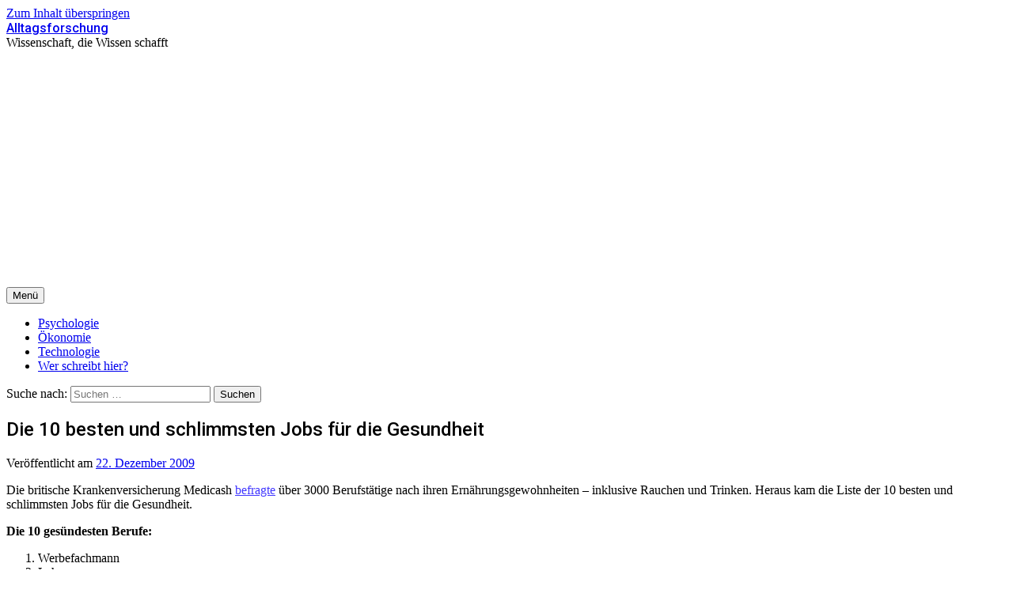

--- FILE ---
content_type: text/html; charset=UTF-8
request_url: https://www.alltagsforschung.de/die-10-besten-und-schlimmsten-jobs-fur-die-gesundheit/
body_size: 12003
content:
<!DOCTYPE html>
<html lang="de" prefix="og: https://ogp.me/ns#">
<head>
<meta charset="UTF-8">
<meta name="viewport" content="width=device-width, initial-scale=1">
<link rel="pingback" href="https://www.alltagsforschung.de/wordpress/xmlrpc.php">

<!-- Suchmaschinen-Optimierung durch Rank Math PRO - https://rankmath.com/ -->
<title>Die 10 besten und schlimmsten Jobs für die Gesundheit - Alltagsforschung</title>
<meta name="robots" content="follow, index, max-snippet:-1, max-video-preview:-1, max-image-preview:large"/>
<link rel="canonical" href="https://www.alltagsforschung.de/die-10-besten-und-schlimmsten-jobs-fur-die-gesundheit/" />
<meta property="og:locale" content="de_DE" />
<meta property="og:type" content="article" />
<meta property="og:title" content="Die 10 besten und schlimmsten Jobs für die Gesundheit - Alltagsforschung" />
<meta property="og:description" content="Die britische Krankenversicherung Medicash befragte über 3000 Berufstätige nach ihren Ernährungsgewohnheiten &#8211; inklusive Rauchen und Trinken. Heraus kam die Liste der 10 besten und schlimmsten Jobs für die Gesundheit. Die 10 gesündesten Berufe: Werbefachmann Lehrer Personalreferent Buchhalter Rechtsanwalt Sekretärin IT-Fachmann Wissenschaftler Krankenschwester Verkäufer Die 10 ungesundesten Berufe: Koch Landwirt Elektriker Versicherungsangestellter Bauarbeiter Banker Call Center-Agent..." />
<meta property="og:url" content="https://www.alltagsforschung.de/die-10-besten-und-schlimmsten-jobs-fur-die-gesundheit/" />
<meta property="og:site_name" content="Alltagsforschung" />
<meta property="article:tag" content="Berufe" />
<meta property="article:tag" content="Gesundheit" />
<meta property="article:tag" content="Liste" />
<meta property="article:tag" content="Studie" />
<meta property="article:section" content="Psychologie" />
<meta property="og:updated_time" content="2021-12-17T17:50:45+01:00" />
<meta property="og:image" content="https://www.alltagsforschung.de/wordpress/wp-content/uploads/2021/11/cropped-Daniel_Podcast_Cover_JPG_72dpi.jpg" />
<meta property="og:image:secure_url" content="https://www.alltagsforschung.de/wordpress/wp-content/uploads/2021/11/cropped-Daniel_Podcast_Cover_JPG_72dpi.jpg" />
<meta property="og:image:width" content="512" />
<meta property="og:image:height" content="512" />
<meta property="og:image:alt" content="Die 10 besten und schlimmsten Jobs für die Gesundheit" />
<meta property="og:image:type" content="image/jpeg" />
<meta property="article:published_time" content="2009-12-22T14:53:48+01:00" />
<meta property="article:modified_time" content="2021-12-17T17:50:45+01:00" />
<meta name="twitter:card" content="summary_large_image" />
<meta name="twitter:title" content="Die 10 besten und schlimmsten Jobs für die Gesundheit - Alltagsforschung" />
<meta name="twitter:description" content="Die britische Krankenversicherung Medicash befragte über 3000 Berufstätige nach ihren Ernährungsgewohnheiten &#8211; inklusive Rauchen und Trinken. Heraus kam die Liste der 10 besten und schlimmsten Jobs für die Gesundheit. Die 10 gesündesten Berufe: Werbefachmann Lehrer Personalreferent Buchhalter Rechtsanwalt Sekretärin IT-Fachmann Wissenschaftler Krankenschwester Verkäufer Die 10 ungesundesten Berufe: Koch Landwirt Elektriker Versicherungsangestellter Bauarbeiter Banker Call Center-Agent..." />
<meta name="twitter:image" content="https://www.alltagsforschung.de/wordpress/wp-content/uploads/2021/11/cropped-Daniel_Podcast_Cover_JPG_72dpi.jpg" />
<meta name="twitter:label1" content="Verfasst von" />
<meta name="twitter:data1" content="Daniel Rettig" />
<meta name="twitter:label2" content="Lesedauer" />
<meta name="twitter:data2" content="Weniger als eine Minute" />
<script type="application/ld+json" class="rank-math-schema">{"@context":"https://schema.org","@graph":[{"@type":["Person","Organization"],"@id":"https://www.alltagsforschung.de/#person","name":"Daniel Rettig","logo":{"@type":"ImageObject","@id":"https://www.alltagsforschung.de/#logo","url":"https://www.alltagsforschung.de/wordpress/wp-content/uploads/2021/11/cropped-Daniel_Podcast_Cover_JPG_72dpi.jpg","contentUrl":"https://www.alltagsforschung.de/wordpress/wp-content/uploads/2021/11/cropped-Daniel_Podcast_Cover_JPG_72dpi.jpg","caption":"Daniel Rettig","inLanguage":"de","width":"512","height":"512"},"image":{"@type":"ImageObject","@id":"https://www.alltagsforschung.de/#logo","url":"https://www.alltagsforschung.de/wordpress/wp-content/uploads/2021/11/cropped-Daniel_Podcast_Cover_JPG_72dpi.jpg","contentUrl":"https://www.alltagsforschung.de/wordpress/wp-content/uploads/2021/11/cropped-Daniel_Podcast_Cover_JPG_72dpi.jpg","caption":"Daniel Rettig","inLanguage":"de","width":"512","height":"512"}},{"@type":"WebSite","@id":"https://www.alltagsforschung.de/#website","url":"https://www.alltagsforschung.de","name":"Daniel Rettig","publisher":{"@id":"https://www.alltagsforschung.de/#person"},"inLanguage":"de"},{"@type":"ImageObject","@id":"https://www.alltagsforschung.de/wordpress/wp-content/uploads/2021/11/cropped-Daniel_Podcast_Cover_JPG_72dpi.jpg","url":"https://www.alltagsforschung.de/wordpress/wp-content/uploads/2021/11/cropped-Daniel_Podcast_Cover_JPG_72dpi.jpg","width":"512","height":"512","inLanguage":"de"},{"@type":"WebPage","@id":"https://www.alltagsforschung.de/die-10-besten-und-schlimmsten-jobs-fur-die-gesundheit/#webpage","url":"https://www.alltagsforschung.de/die-10-besten-und-schlimmsten-jobs-fur-die-gesundheit/","name":"Die 10 besten und schlimmsten Jobs f\u00fcr die Gesundheit - Alltagsforschung","datePublished":"2009-12-22T14:53:48+01:00","dateModified":"2021-12-17T17:50:45+01:00","isPartOf":{"@id":"https://www.alltagsforschung.de/#website"},"primaryImageOfPage":{"@id":"https://www.alltagsforschung.de/wordpress/wp-content/uploads/2021/11/cropped-Daniel_Podcast_Cover_JPG_72dpi.jpg"},"inLanguage":"de"},{"@type":"Person","@id":"https://www.alltagsforschung.de/author/admin/","name":"Daniel Rettig","url":"https://www.alltagsforschung.de/author/admin/","image":{"@type":"ImageObject","@id":"https://secure.gravatar.com/avatar/6ffc5fde5adbbfb7f64fa8fe5f8bdfd7?s=96&amp;d=mm&amp;r=g","url":"https://secure.gravatar.com/avatar/6ffc5fde5adbbfb7f64fa8fe5f8bdfd7?s=96&amp;d=mm&amp;r=g","caption":"Daniel Rettig","inLanguage":"de"}},{"@type":"BlogPosting","headline":"Die 10 besten und schlimmsten Jobs f\u00fcr die Gesundheit - Alltagsforschung","datePublished":"2009-12-22T14:53:48+01:00","dateModified":"2021-12-17T17:50:45+01:00","author":{"@id":"https://www.alltagsforschung.de/author/admin/","name":"Daniel Rettig"},"publisher":{"@id":"https://www.alltagsforschung.de/#person"},"description":"Die britische Krankenversicherung Medicash befragte \u00fcber 3000 Berufst\u00e4tige nach ihren Ern\u00e4hrungsgewohnheiten - inklusive Rauchen und Trinken. Heraus kam die Liste der 10 besten und schlimmsten Jobs f\u00fcr die Gesundheit. ","name":"Die 10 besten und schlimmsten Jobs f\u00fcr die Gesundheit - Alltagsforschung","@id":"https://www.alltagsforschung.de/die-10-besten-und-schlimmsten-jobs-fur-die-gesundheit/#richSnippet","isPartOf":{"@id":"https://www.alltagsforschung.de/die-10-besten-und-schlimmsten-jobs-fur-die-gesundheit/#webpage"},"image":{"@id":"https://www.alltagsforschung.de/wordpress/wp-content/uploads/2021/11/cropped-Daniel_Podcast_Cover_JPG_72dpi.jpg"},"inLanguage":"de","mainEntityOfPage":{"@id":"https://www.alltagsforschung.de/die-10-besten-und-schlimmsten-jobs-fur-die-gesundheit/#webpage"}}]}</script>
<!-- /Rank Math WordPress SEO Plugin -->

<link rel='dns-prefetch' href='//www.googletagmanager.com' />
<link rel='dns-prefetch' href='//fonts.googleapis.com' />
<link rel='dns-prefetch' href='//pagead2.googlesyndication.com' />
<link rel="alternate" type="application/rss+xml" title="Alltagsforschung &raquo; Feed" href="https://www.alltagsforschung.de/feed/" />
<link rel="alternate" type="application/rss+xml" title="Alltagsforschung &raquo; Kommentar-Feed" href="https://www.alltagsforschung.de/comments/feed/" />
<link rel="alternate" type="application/rss+xml" title="Alltagsforschung &raquo; Kommentar-Feed zu Die 10 besten und schlimmsten Jobs für die Gesundheit" href="https://www.alltagsforschung.de/die-10-besten-und-schlimmsten-jobs-fur-die-gesundheit/feed/" />
<script type="text/javascript">
window._wpemojiSettings = {"baseUrl":"https:\/\/s.w.org\/images\/core\/emoji\/14.0.0\/72x72\/","ext":".png","svgUrl":"https:\/\/s.w.org\/images\/core\/emoji\/14.0.0\/svg\/","svgExt":".svg","source":{"concatemoji":"https:\/\/www.alltagsforschung.de\/wordpress\/wp-includes\/js\/wp-emoji-release.min.js?ver=6.1.9"}};
/*! This file is auto-generated */
!function(e,a,t){var n,r,o,i=a.createElement("canvas"),p=i.getContext&&i.getContext("2d");function s(e,t){var a=String.fromCharCode,e=(p.clearRect(0,0,i.width,i.height),p.fillText(a.apply(this,e),0,0),i.toDataURL());return p.clearRect(0,0,i.width,i.height),p.fillText(a.apply(this,t),0,0),e===i.toDataURL()}function c(e){var t=a.createElement("script");t.src=e,t.defer=t.type="text/javascript",a.getElementsByTagName("head")[0].appendChild(t)}for(o=Array("flag","emoji"),t.supports={everything:!0,everythingExceptFlag:!0},r=0;r<o.length;r++)t.supports[o[r]]=function(e){if(p&&p.fillText)switch(p.textBaseline="top",p.font="600 32px Arial",e){case"flag":return s([127987,65039,8205,9895,65039],[127987,65039,8203,9895,65039])?!1:!s([55356,56826,55356,56819],[55356,56826,8203,55356,56819])&&!s([55356,57332,56128,56423,56128,56418,56128,56421,56128,56430,56128,56423,56128,56447],[55356,57332,8203,56128,56423,8203,56128,56418,8203,56128,56421,8203,56128,56430,8203,56128,56423,8203,56128,56447]);case"emoji":return!s([129777,127995,8205,129778,127999],[129777,127995,8203,129778,127999])}return!1}(o[r]),t.supports.everything=t.supports.everything&&t.supports[o[r]],"flag"!==o[r]&&(t.supports.everythingExceptFlag=t.supports.everythingExceptFlag&&t.supports[o[r]]);t.supports.everythingExceptFlag=t.supports.everythingExceptFlag&&!t.supports.flag,t.DOMReady=!1,t.readyCallback=function(){t.DOMReady=!0},t.supports.everything||(n=function(){t.readyCallback()},a.addEventListener?(a.addEventListener("DOMContentLoaded",n,!1),e.addEventListener("load",n,!1)):(e.attachEvent("onload",n),a.attachEvent("onreadystatechange",function(){"complete"===a.readyState&&t.readyCallback()})),(e=t.source||{}).concatemoji?c(e.concatemoji):e.wpemoji&&e.twemoji&&(c(e.twemoji),c(e.wpemoji)))}(window,document,window._wpemojiSettings);
</script>
<style type="text/css">
img.wp-smiley,
img.emoji {
	display: inline !important;
	border: none !important;
	box-shadow: none !important;
	height: 1em !important;
	width: 1em !important;
	margin: 0 0.07em !important;
	vertical-align: -0.1em !important;
	background: none !important;
	padding: 0 !important;
}
</style>
	<link rel='stylesheet' id='wp-block-library-css' href='https://www.alltagsforschung.de/wordpress/wp-includes/css/dist/block-library/style.min.css?ver=6.1.9' type='text/css' media='all' />
<style id='rank-math-toc-block-style-inline-css' type='text/css'>
.wp-block-rank-math-toc-block nav ol{counter-reset:item}.wp-block-rank-math-toc-block nav ol li{display:block}.wp-block-rank-math-toc-block nav ol li:before{content:counters(item, ".") ". ";counter-increment:item}

</style>
<link rel='stylesheet' id='classic-theme-styles-css' href='https://www.alltagsforschung.de/wordpress/wp-includes/css/classic-themes.min.css?ver=1' type='text/css' media='all' />
<style id='global-styles-inline-css' type='text/css'>
body{--wp--preset--color--black: #000000;--wp--preset--color--cyan-bluish-gray: #abb8c3;--wp--preset--color--white: #ffffff;--wp--preset--color--pale-pink: #f78da7;--wp--preset--color--vivid-red: #cf2e2e;--wp--preset--color--luminous-vivid-orange: #ff6900;--wp--preset--color--luminous-vivid-amber: #fcb900;--wp--preset--color--light-green-cyan: #7bdcb5;--wp--preset--color--vivid-green-cyan: #00d084;--wp--preset--color--pale-cyan-blue: #8ed1fc;--wp--preset--color--vivid-cyan-blue: #0693e3;--wp--preset--color--vivid-purple: #9b51e0;--wp--preset--gradient--vivid-cyan-blue-to-vivid-purple: linear-gradient(135deg,rgba(6,147,227,1) 0%,rgb(155,81,224) 100%);--wp--preset--gradient--light-green-cyan-to-vivid-green-cyan: linear-gradient(135deg,rgb(122,220,180) 0%,rgb(0,208,130) 100%);--wp--preset--gradient--luminous-vivid-amber-to-luminous-vivid-orange: linear-gradient(135deg,rgba(252,185,0,1) 0%,rgba(255,105,0,1) 100%);--wp--preset--gradient--luminous-vivid-orange-to-vivid-red: linear-gradient(135deg,rgba(255,105,0,1) 0%,rgb(207,46,46) 100%);--wp--preset--gradient--very-light-gray-to-cyan-bluish-gray: linear-gradient(135deg,rgb(238,238,238) 0%,rgb(169,184,195) 100%);--wp--preset--gradient--cool-to-warm-spectrum: linear-gradient(135deg,rgb(74,234,220) 0%,rgb(151,120,209) 20%,rgb(207,42,186) 40%,rgb(238,44,130) 60%,rgb(251,105,98) 80%,rgb(254,248,76) 100%);--wp--preset--gradient--blush-light-purple: linear-gradient(135deg,rgb(255,206,236) 0%,rgb(152,150,240) 100%);--wp--preset--gradient--blush-bordeaux: linear-gradient(135deg,rgb(254,205,165) 0%,rgb(254,45,45) 50%,rgb(107,0,62) 100%);--wp--preset--gradient--luminous-dusk: linear-gradient(135deg,rgb(255,203,112) 0%,rgb(199,81,192) 50%,rgb(65,88,208) 100%);--wp--preset--gradient--pale-ocean: linear-gradient(135deg,rgb(255,245,203) 0%,rgb(182,227,212) 50%,rgb(51,167,181) 100%);--wp--preset--gradient--electric-grass: linear-gradient(135deg,rgb(202,248,128) 0%,rgb(113,206,126) 100%);--wp--preset--gradient--midnight: linear-gradient(135deg,rgb(2,3,129) 0%,rgb(40,116,252) 100%);--wp--preset--duotone--dark-grayscale: url('#wp-duotone-dark-grayscale');--wp--preset--duotone--grayscale: url('#wp-duotone-grayscale');--wp--preset--duotone--purple-yellow: url('#wp-duotone-purple-yellow');--wp--preset--duotone--blue-red: url('#wp-duotone-blue-red');--wp--preset--duotone--midnight: url('#wp-duotone-midnight');--wp--preset--duotone--magenta-yellow: url('#wp-duotone-magenta-yellow');--wp--preset--duotone--purple-green: url('#wp-duotone-purple-green');--wp--preset--duotone--blue-orange: url('#wp-duotone-blue-orange');--wp--preset--font-size--small: 13px;--wp--preset--font-size--medium: 20px;--wp--preset--font-size--large: 36px;--wp--preset--font-size--x-large: 42px;--wp--preset--spacing--20: 0.44rem;--wp--preset--spacing--30: 0.67rem;--wp--preset--spacing--40: 1rem;--wp--preset--spacing--50: 1.5rem;--wp--preset--spacing--60: 2.25rem;--wp--preset--spacing--70: 3.38rem;--wp--preset--spacing--80: 5.06rem;}:where(.is-layout-flex){gap: 0.5em;}body .is-layout-flow > .alignleft{float: left;margin-inline-start: 0;margin-inline-end: 2em;}body .is-layout-flow > .alignright{float: right;margin-inline-start: 2em;margin-inline-end: 0;}body .is-layout-flow > .aligncenter{margin-left: auto !important;margin-right: auto !important;}body .is-layout-constrained > .alignleft{float: left;margin-inline-start: 0;margin-inline-end: 2em;}body .is-layout-constrained > .alignright{float: right;margin-inline-start: 2em;margin-inline-end: 0;}body .is-layout-constrained > .aligncenter{margin-left: auto !important;margin-right: auto !important;}body .is-layout-constrained > :where(:not(.alignleft):not(.alignright):not(.alignfull)){max-width: var(--wp--style--global--content-size);margin-left: auto !important;margin-right: auto !important;}body .is-layout-constrained > .alignwide{max-width: var(--wp--style--global--wide-size);}body .is-layout-flex{display: flex;}body .is-layout-flex{flex-wrap: wrap;align-items: center;}body .is-layout-flex > *{margin: 0;}:where(.wp-block-columns.is-layout-flex){gap: 2em;}.has-black-color{color: var(--wp--preset--color--black) !important;}.has-cyan-bluish-gray-color{color: var(--wp--preset--color--cyan-bluish-gray) !important;}.has-white-color{color: var(--wp--preset--color--white) !important;}.has-pale-pink-color{color: var(--wp--preset--color--pale-pink) !important;}.has-vivid-red-color{color: var(--wp--preset--color--vivid-red) !important;}.has-luminous-vivid-orange-color{color: var(--wp--preset--color--luminous-vivid-orange) !important;}.has-luminous-vivid-amber-color{color: var(--wp--preset--color--luminous-vivid-amber) !important;}.has-light-green-cyan-color{color: var(--wp--preset--color--light-green-cyan) !important;}.has-vivid-green-cyan-color{color: var(--wp--preset--color--vivid-green-cyan) !important;}.has-pale-cyan-blue-color{color: var(--wp--preset--color--pale-cyan-blue) !important;}.has-vivid-cyan-blue-color{color: var(--wp--preset--color--vivid-cyan-blue) !important;}.has-vivid-purple-color{color: var(--wp--preset--color--vivid-purple) !important;}.has-black-background-color{background-color: var(--wp--preset--color--black) !important;}.has-cyan-bluish-gray-background-color{background-color: var(--wp--preset--color--cyan-bluish-gray) !important;}.has-white-background-color{background-color: var(--wp--preset--color--white) !important;}.has-pale-pink-background-color{background-color: var(--wp--preset--color--pale-pink) !important;}.has-vivid-red-background-color{background-color: var(--wp--preset--color--vivid-red) !important;}.has-luminous-vivid-orange-background-color{background-color: var(--wp--preset--color--luminous-vivid-orange) !important;}.has-luminous-vivid-amber-background-color{background-color: var(--wp--preset--color--luminous-vivid-amber) !important;}.has-light-green-cyan-background-color{background-color: var(--wp--preset--color--light-green-cyan) !important;}.has-vivid-green-cyan-background-color{background-color: var(--wp--preset--color--vivid-green-cyan) !important;}.has-pale-cyan-blue-background-color{background-color: var(--wp--preset--color--pale-cyan-blue) !important;}.has-vivid-cyan-blue-background-color{background-color: var(--wp--preset--color--vivid-cyan-blue) !important;}.has-vivid-purple-background-color{background-color: var(--wp--preset--color--vivid-purple) !important;}.has-black-border-color{border-color: var(--wp--preset--color--black) !important;}.has-cyan-bluish-gray-border-color{border-color: var(--wp--preset--color--cyan-bluish-gray) !important;}.has-white-border-color{border-color: var(--wp--preset--color--white) !important;}.has-pale-pink-border-color{border-color: var(--wp--preset--color--pale-pink) !important;}.has-vivid-red-border-color{border-color: var(--wp--preset--color--vivid-red) !important;}.has-luminous-vivid-orange-border-color{border-color: var(--wp--preset--color--luminous-vivid-orange) !important;}.has-luminous-vivid-amber-border-color{border-color: var(--wp--preset--color--luminous-vivid-amber) !important;}.has-light-green-cyan-border-color{border-color: var(--wp--preset--color--light-green-cyan) !important;}.has-vivid-green-cyan-border-color{border-color: var(--wp--preset--color--vivid-green-cyan) !important;}.has-pale-cyan-blue-border-color{border-color: var(--wp--preset--color--pale-cyan-blue) !important;}.has-vivid-cyan-blue-border-color{border-color: var(--wp--preset--color--vivid-cyan-blue) !important;}.has-vivid-purple-border-color{border-color: var(--wp--preset--color--vivid-purple) !important;}.has-vivid-cyan-blue-to-vivid-purple-gradient-background{background: var(--wp--preset--gradient--vivid-cyan-blue-to-vivid-purple) !important;}.has-light-green-cyan-to-vivid-green-cyan-gradient-background{background: var(--wp--preset--gradient--light-green-cyan-to-vivid-green-cyan) !important;}.has-luminous-vivid-amber-to-luminous-vivid-orange-gradient-background{background: var(--wp--preset--gradient--luminous-vivid-amber-to-luminous-vivid-orange) !important;}.has-luminous-vivid-orange-to-vivid-red-gradient-background{background: var(--wp--preset--gradient--luminous-vivid-orange-to-vivid-red) !important;}.has-very-light-gray-to-cyan-bluish-gray-gradient-background{background: var(--wp--preset--gradient--very-light-gray-to-cyan-bluish-gray) !important;}.has-cool-to-warm-spectrum-gradient-background{background: var(--wp--preset--gradient--cool-to-warm-spectrum) !important;}.has-blush-light-purple-gradient-background{background: var(--wp--preset--gradient--blush-light-purple) !important;}.has-blush-bordeaux-gradient-background{background: var(--wp--preset--gradient--blush-bordeaux) !important;}.has-luminous-dusk-gradient-background{background: var(--wp--preset--gradient--luminous-dusk) !important;}.has-pale-ocean-gradient-background{background: var(--wp--preset--gradient--pale-ocean) !important;}.has-electric-grass-gradient-background{background: var(--wp--preset--gradient--electric-grass) !important;}.has-midnight-gradient-background{background: var(--wp--preset--gradient--midnight) !important;}.has-small-font-size{font-size: var(--wp--preset--font-size--small) !important;}.has-medium-font-size{font-size: var(--wp--preset--font-size--medium) !important;}.has-large-font-size{font-size: var(--wp--preset--font-size--large) !important;}.has-x-large-font-size{font-size: var(--wp--preset--font-size--x-large) !important;}
.wp-block-navigation a:where(:not(.wp-element-button)){color: inherit;}
:where(.wp-block-columns.is-layout-flex){gap: 2em;}
.wp-block-pullquote{font-size: 1.5em;line-height: 1.6;}
</style>
<link rel='stylesheet' id='graphy-font-css' href='https://fonts.googleapis.com/css?family=Lora%3A400%2C400italic%2C700%7CRoboto%3A500&#038;subset=latin%2Clatin-ext' type='text/css' media='all' />
<link rel='stylesheet' id='genericons-css' href='https://www.alltagsforschung.de/wordpress/wp-content/themes/graphy-pro/genericons/genericons.css?ver=3.4.1' type='text/css' media='all' />
<link rel='stylesheet' id='normalize-css' href='https://www.alltagsforschung.de/wordpress/wp-content/themes/graphy-pro/css/normalize.css?ver=4.1.1' type='text/css' media='all' />
<link rel='stylesheet' id='graphy-style-css' href='https://www.alltagsforschung.de/wordpress/wp-content/themes/graphy-pro/style.css?ver=2.3.2' type='text/css' media='all' />
<link rel='stylesheet' id='simple-social-icons-font-css' href='https://www.alltagsforschung.de/wordpress/wp-content/plugins/simple-social-icons/css/style.css?ver=4.0.0' type='text/css' media='all' />
<script type='text/javascript' src='https://www.alltagsforschung.de/wordpress/wp-includes/js/jquery/jquery.min.js?ver=3.6.1' id='jquery-core-js'></script>
<script type='text/javascript' src='https://www.alltagsforschung.de/wordpress/wp-includes/js/jquery/jquery-migrate.min.js?ver=3.3.2' id='jquery-migrate-js'></script>
<script type='text/javascript' src='https://www.alltagsforschung.de/wordpress/wp-content/themes/graphy-pro/js/jquery.sticky-kit.min.js?ver=1.1.2' id='sticky-kit-js'></script>

<!-- Google Tag (gtac.js) durch Site-Kit hinzugefügt -->
<!-- Von Site Kit hinzugefügtes Google-Analytics-Snippet -->
<script type='text/javascript' src='https://www.googletagmanager.com/gtag/js?id=G-1MZKFEPW6K' id='google_gtagjs-js' async></script>
<script type='text/javascript' id='google_gtagjs-js-after'>
window.dataLayer = window.dataLayer || [];function gtag(){dataLayer.push(arguments);}
gtag("set","linker",{"domains":["www.alltagsforschung.de"]});
gtag("js", new Date());
gtag("set", "developer_id.dZTNiMT", true);
gtag("config", "G-1MZKFEPW6K");
</script>
<link rel="https://api.w.org/" href="https://www.alltagsforschung.de/wp-json/" /><link rel="alternate" type="application/json" href="https://www.alltagsforschung.de/wp-json/wp/v2/posts/382" /><link rel="EditURI" type="application/rsd+xml" title="RSD" href="https://www.alltagsforschung.de/wordpress/xmlrpc.php?rsd" />
<link rel="wlwmanifest" type="application/wlwmanifest+xml" href="https://www.alltagsforschung.de/wordpress/wp-includes/wlwmanifest.xml" />
<meta name="generator" content="WordPress 6.1.9" />
<link rel='shortlink' href='https://www.alltagsforschung.de/?p=382' />
<link rel="alternate" type="application/json+oembed" href="https://www.alltagsforschung.de/wp-json/oembed/1.0/embed?url=https%3A%2F%2Fwww.alltagsforschung.de%2Fdie-10-besten-und-schlimmsten-jobs-fur-die-gesundheit%2F" />
<link rel="alternate" type="text/xml+oembed" href="https://www.alltagsforschung.de/wp-json/oembed/1.0/embed?url=https%3A%2F%2Fwww.alltagsforschung.de%2Fdie-10-besten-und-schlimmsten-jobs-fur-die-gesundheit%2F&#038;format=xml" />
<meta name="generator" content="Site Kit by Google 1.170.0" />	<style type="text/css">
		/* Fonts */
				body {
								}
		@media screen and (max-width: 782px) {
								}
					h1, h2, h3, h4, h5, h6, .site-title {
				font-family: 'Roboto', serif;
				font-weight: 500;
			}
		
		/* Colors */
				.entry-content a, .entry-summary a, .page-content a, .author-profile-description a, .comment-content a, .main-navigation .current_page_item > a, .main-navigation .current-menu-item > a {
			color: #4238ff;
		}
				
				/* Title */
			.site-title {
																															}
								
					</style>
		<style type="text/css" id="graphy-custom-css">
			</style>
	
<!-- Durch Site Kit hinzugefügte Google AdSense Metatags -->
<meta name="google-adsense-platform-account" content="ca-host-pub-2644536267352236">
<meta name="google-adsense-platform-domain" content="sitekit.withgoogle.com">
<!-- Beende durch Site Kit hinzugefügte Google AdSense Metatags -->

<!-- Von Site Kit hinzugefügtes Google-AdSense-Snippet -->
<script async="async" src="https://pagead2.googlesyndication.com/pagead/js/adsbygoogle.js?client=ca-pub-4927133813997479&amp;host=ca-host-pub-2644536267352236" crossorigin="anonymous" type="text/javascript"></script>

<!-- Ende des von Site Kit hinzugefügten Google-AdSense-Snippets -->
<link rel="icon" href="https://www.alltagsforschung.de/wordpress/wp-content/uploads/2021/11/cropped-Daniel_Podcast_Cover_JPG_72dpi-32x32.jpg" sizes="32x32" />
<link rel="icon" href="https://www.alltagsforschung.de/wordpress/wp-content/uploads/2021/11/cropped-Daniel_Podcast_Cover_JPG_72dpi-192x192.jpg" sizes="192x192" />
<link rel="apple-touch-icon" href="https://www.alltagsforschung.de/wordpress/wp-content/uploads/2021/11/cropped-Daniel_Podcast_Cover_JPG_72dpi-180x180.jpg" />
<meta name="msapplication-TileImage" content="https://www.alltagsforschung.de/wordpress/wp-content/uploads/2021/11/cropped-Daniel_Podcast_Cover_JPG_72dpi-270x270.jpg" />
</head>

<body class="post-template-default single single-post postid-382 single-format-standard has-sidebar footer-0">
<svg xmlns="http://www.w3.org/2000/svg" viewBox="0 0 0 0" width="0" height="0" focusable="false" role="none" style="visibility: hidden; position: absolute; left: -9999px; overflow: hidden;" ><defs><filter id="wp-duotone-dark-grayscale"><feColorMatrix color-interpolation-filters="sRGB" type="matrix" values=" .299 .587 .114 0 0 .299 .587 .114 0 0 .299 .587 .114 0 0 .299 .587 .114 0 0 " /><feComponentTransfer color-interpolation-filters="sRGB" ><feFuncR type="table" tableValues="0 0.498039215686" /><feFuncG type="table" tableValues="0 0.498039215686" /><feFuncB type="table" tableValues="0 0.498039215686" /><feFuncA type="table" tableValues="1 1" /></feComponentTransfer><feComposite in2="SourceGraphic" operator="in" /></filter></defs></svg><svg xmlns="http://www.w3.org/2000/svg" viewBox="0 0 0 0" width="0" height="0" focusable="false" role="none" style="visibility: hidden; position: absolute; left: -9999px; overflow: hidden;" ><defs><filter id="wp-duotone-grayscale"><feColorMatrix color-interpolation-filters="sRGB" type="matrix" values=" .299 .587 .114 0 0 .299 .587 .114 0 0 .299 .587 .114 0 0 .299 .587 .114 0 0 " /><feComponentTransfer color-interpolation-filters="sRGB" ><feFuncR type="table" tableValues="0 1" /><feFuncG type="table" tableValues="0 1" /><feFuncB type="table" tableValues="0 1" /><feFuncA type="table" tableValues="1 1" /></feComponentTransfer><feComposite in2="SourceGraphic" operator="in" /></filter></defs></svg><svg xmlns="http://www.w3.org/2000/svg" viewBox="0 0 0 0" width="0" height="0" focusable="false" role="none" style="visibility: hidden; position: absolute; left: -9999px; overflow: hidden;" ><defs><filter id="wp-duotone-purple-yellow"><feColorMatrix color-interpolation-filters="sRGB" type="matrix" values=" .299 .587 .114 0 0 .299 .587 .114 0 0 .299 .587 .114 0 0 .299 .587 .114 0 0 " /><feComponentTransfer color-interpolation-filters="sRGB" ><feFuncR type="table" tableValues="0.549019607843 0.988235294118" /><feFuncG type="table" tableValues="0 1" /><feFuncB type="table" tableValues="0.717647058824 0.254901960784" /><feFuncA type="table" tableValues="1 1" /></feComponentTransfer><feComposite in2="SourceGraphic" operator="in" /></filter></defs></svg><svg xmlns="http://www.w3.org/2000/svg" viewBox="0 0 0 0" width="0" height="0" focusable="false" role="none" style="visibility: hidden; position: absolute; left: -9999px; overflow: hidden;" ><defs><filter id="wp-duotone-blue-red"><feColorMatrix color-interpolation-filters="sRGB" type="matrix" values=" .299 .587 .114 0 0 .299 .587 .114 0 0 .299 .587 .114 0 0 .299 .587 .114 0 0 " /><feComponentTransfer color-interpolation-filters="sRGB" ><feFuncR type="table" tableValues="0 1" /><feFuncG type="table" tableValues="0 0.278431372549" /><feFuncB type="table" tableValues="0.592156862745 0.278431372549" /><feFuncA type="table" tableValues="1 1" /></feComponentTransfer><feComposite in2="SourceGraphic" operator="in" /></filter></defs></svg><svg xmlns="http://www.w3.org/2000/svg" viewBox="0 0 0 0" width="0" height="0" focusable="false" role="none" style="visibility: hidden; position: absolute; left: -9999px; overflow: hidden;" ><defs><filter id="wp-duotone-midnight"><feColorMatrix color-interpolation-filters="sRGB" type="matrix" values=" .299 .587 .114 0 0 .299 .587 .114 0 0 .299 .587 .114 0 0 .299 .587 .114 0 0 " /><feComponentTransfer color-interpolation-filters="sRGB" ><feFuncR type="table" tableValues="0 0" /><feFuncG type="table" tableValues="0 0.647058823529" /><feFuncB type="table" tableValues="0 1" /><feFuncA type="table" tableValues="1 1" /></feComponentTransfer><feComposite in2="SourceGraphic" operator="in" /></filter></defs></svg><svg xmlns="http://www.w3.org/2000/svg" viewBox="0 0 0 0" width="0" height="0" focusable="false" role="none" style="visibility: hidden; position: absolute; left: -9999px; overflow: hidden;" ><defs><filter id="wp-duotone-magenta-yellow"><feColorMatrix color-interpolation-filters="sRGB" type="matrix" values=" .299 .587 .114 0 0 .299 .587 .114 0 0 .299 .587 .114 0 0 .299 .587 .114 0 0 " /><feComponentTransfer color-interpolation-filters="sRGB" ><feFuncR type="table" tableValues="0.780392156863 1" /><feFuncG type="table" tableValues="0 0.949019607843" /><feFuncB type="table" tableValues="0.352941176471 0.470588235294" /><feFuncA type="table" tableValues="1 1" /></feComponentTransfer><feComposite in2="SourceGraphic" operator="in" /></filter></defs></svg><svg xmlns="http://www.w3.org/2000/svg" viewBox="0 0 0 0" width="0" height="0" focusable="false" role="none" style="visibility: hidden; position: absolute; left: -9999px; overflow: hidden;" ><defs><filter id="wp-duotone-purple-green"><feColorMatrix color-interpolation-filters="sRGB" type="matrix" values=" .299 .587 .114 0 0 .299 .587 .114 0 0 .299 .587 .114 0 0 .299 .587 .114 0 0 " /><feComponentTransfer color-interpolation-filters="sRGB" ><feFuncR type="table" tableValues="0.650980392157 0.403921568627" /><feFuncG type="table" tableValues="0 1" /><feFuncB type="table" tableValues="0.447058823529 0.4" /><feFuncA type="table" tableValues="1 1" /></feComponentTransfer><feComposite in2="SourceGraphic" operator="in" /></filter></defs></svg><svg xmlns="http://www.w3.org/2000/svg" viewBox="0 0 0 0" width="0" height="0" focusable="false" role="none" style="visibility: hidden; position: absolute; left: -9999px; overflow: hidden;" ><defs><filter id="wp-duotone-blue-orange"><feColorMatrix color-interpolation-filters="sRGB" type="matrix" values=" .299 .587 .114 0 0 .299 .587 .114 0 0 .299 .587 .114 0 0 .299 .587 .114 0 0 " /><feComponentTransfer color-interpolation-filters="sRGB" ><feFuncR type="table" tableValues="0.0980392156863 1" /><feFuncG type="table" tableValues="0 0.662745098039" /><feFuncB type="table" tableValues="0.847058823529 0.419607843137" /><feFuncA type="table" tableValues="1 1" /></feComponentTransfer><feComposite in2="SourceGraphic" operator="in" /></filter></defs></svg><div id="page" class="hfeed site">
	<a class="skip-link screen-reader-text" href="#content">Zum Inhalt überspringen</a>

	<header id="masthead" class="site-header">

		<div class="site-branding">
					<div class="site-title"><a href="https://www.alltagsforschung.de/" rel="home">Alltagsforschung</a></div>
						<div class="site-description">Wissenschaft, die Wissen schafft</div>
						</div><!-- .site-branding -->

				<nav id="site-navigation" class="main-navigation">
			<button class="menu-toggle"><span class="menu-text">Menü</span></button>
			<div class="menu-kategorien-container"><ul id="menu-kategorien" class="menu"><li id="menu-item-16610" class="menu-item menu-item-type-taxonomy menu-item-object-category current-post-ancestor current-menu-parent current-post-parent menu-item-16610"><a href="https://www.alltagsforschung.de/category/psychologie/">Psychologie</a></li>
<li id="menu-item-16609" class="menu-item menu-item-type-taxonomy menu-item-object-category menu-item-16609"><a href="https://www.alltagsforschung.de/category/oekonomie/">Ökonomie</a></li>
<li id="menu-item-16611" class="menu-item menu-item-type-taxonomy menu-item-object-category menu-item-16611"><a href="https://www.alltagsforschung.de/category/technologie/">Technologie</a></li>
<li id="menu-item-16424" class="menu-item menu-item-type-post_type menu-item-object-page menu-item-16424"><a href="https://www.alltagsforschung.de/uber-mich/">Wer schreibt hier?</a></li>
</ul></div>						<form role="search" method="get" class="search-form" action="https://www.alltagsforschung.de/">
				<label>
					<span class="screen-reader-text">Suche nach:</span>
					<input type="search" class="search-field" placeholder="Suchen …" value="" name="s" />
				</label>
				<input type="submit" class="search-submit" value="Suchen" />
			</form>					</nav><!-- #site-navigation -->
		

		
		
	</header><!-- #masthead -->

	<div id="content" class="site-content">

	<div id="primary" class="content-area">
		<main id="main" class="site-main">

		
			
<div class="post-full post-full-summary">
	<article id="post-382" class="post-382 post type-post status-publish format-standard hentry category-psychologie tag-berufe tag-gesundheit tag-liste tag-studie">
		<header class="entry-header">
						<h1 class="entry-title">Die 10 besten und schlimmsten Jobs für die Gesundheit</h1>
					<div class="entry-meta">
					Veröffentlicht							<span class="posted-on">am			<a href="https://www.alltagsforschung.de/die-10-besten-und-schlimmsten-jobs-fur-die-gesundheit/" rel="bookmark"><time class="entry-date published updated" datetime="2009-12-22T14:53:48+01:00">22. Dezember 2009</time></a>			</span>
							</div><!-- .entry-meta -->
							</header><!-- .entry-header -->

		<div class="entry-content">
			<p>Die britische Krankenversicherung Medicash <a href="http://news.bbc.co.uk/2/hi/health/8426611.stm" target="_blank" rel="noopener">befragte</a> über 3000 Berufstätige nach ihren Ernährungsgewohnheiten &#8211; inklusive Rauchen und Trinken. Heraus kam die Liste der 10 besten und schlimmsten Jobs für die Gesundheit. <span id="more-382"></span></p>
<p><strong>Die 10 gesündesten Berufe:</strong></p>
<ol>
<li>Werbefachmann</li>
<li>Lehrer</li>
<li>Personalreferent</li>
<li>Buchhalter</li>
<li>Rechtsanwalt</li>
<li>Sekretärin</li>
<li>IT-Fachmann</li>
<li>Wissenschaftler</li>
<li>Krankenschwester</li>
<li>Verkäufer</li>
</ol>
<p><strong>Die 10 ungesundesten Berufe:</strong></p>
<ol>
<li>Koch</li>
<li>Landwirt</li>
<li>Elektriker</li>
<li>Versicherungsangestellter</li>
<li>Bauarbeiter</li>
<li>Banker</li>
<li>Call Center-Agent</li>
<li>Lastwagenfahrer</li>
<li>Ingenieur</li>
<li>Reisebürokaufmann</li>
</ol>
					</div><!-- .entry-content -->

				<div class="tags-links">
			<a href="https://www.alltagsforschung.de/tag/berufe/" rel="tag">Berufe</a>, <a href="https://www.alltagsforschung.de/tag/gesundheit/" rel="tag">Gesundheit</a>, <a href="https://www.alltagsforschung.de/tag/liste/" rel="tag">Liste</a>, <a href="https://www.alltagsforschung.de/tag/studie/" rel="tag">Studie</a>		</div>
		
		
	</article><!-- #post-## -->
</div><!-- .post-full -->

		<nav class="navigation post-navigation">
		<h2 class="screen-reader-text">Beitragsnavigation</h2>
		<div class="nav-links">
			<div class="nav-previous"><div class="post-nav-title">Ältere Beiträge</div><a href="https://www.alltagsforschung.de/wie-entstehen-ohrwurmer/" rel="prev">Wie entstehen Ohrwürmer?</a></div><div class="nav-next"><div class="post-nav-title">Neuere Beiträge</div><a href="https://www.alltagsforschung.de/macht-facebook-suchtig/" rel="next">Macht Facebook süchtig?</a></div>		</div><!-- .nav-links -->
	</nav><!-- .post-navigation -->
	

			
<div id="comments" class="comments-area">

	
			<h2 class="comments-title">
			21 Kommentare		</h2>

		
		<ol class="comment-list">
					<li id="comment-1473" class="comment even thread-even depth-1">
			<article id="div-comment-1473" class="comment-body">
				<footer class="comment-meta">
					<div class="comment-author vcard">
												<b class="fn"><a href="http://bluthochdruck-ursachen.de/" rel="external nofollow ugc" class="url">David</a></b> <span class="says">sagt:</span>					</div><!-- .comment-author -->

					<div class="comment-metadata">
						<a href="https://www.alltagsforschung.de/die-10-besten-und-schlimmsten-jobs-fur-die-gesundheit/#comment-1473"><time datetime="2010-05-19T15:54:00+02:00">19. Mai 2010 um 15:54 Uhr</time></a>					</div><!-- .comment-metadata -->

									</footer><!-- .comment-meta -->

				<div class="comment-content">
					<p>Naja, das halte ich für überholt.</p>
				</div><!-- .comment-content -->

							</article><!-- .comment-body -->
		</li><!-- #comment-## -->
		<li id="comment-1440" class="comment odd alt thread-odd thread-alt depth-1">
			<article id="div-comment-1440" class="comment-body">
				<footer class="comment-meta">
					<div class="comment-author vcard">
												<b class="fn"><a href="http://twitter.com/mytrainee" rel="external nofollow ugc" class="url">my-trainee Team</a></b> <span class="says">sagt:</span>					</div><!-- .comment-author -->

					<div class="comment-metadata">
						<a href="https://www.alltagsforschung.de/die-10-besten-und-schlimmsten-jobs-fur-die-gesundheit/#comment-1440"><time datetime="2010-05-19T07:43:26+02:00">19. Mai 2010 um 07:43 Uhr</time></a>					</div><!-- .comment-metadata -->

									</footer><!-- .comment-meta -->

				<div class="comment-content">
					<p>Die 10 besten und schlimmsten Jobs für die Gesundheit <a href="http://bit.ly/6x2Q2Q" rel="nofollow ugc">http://bit.ly/6x2Q2Q</a></p>
				</div><!-- .comment-content -->

							</article><!-- .comment-body -->
		</li><!-- #comment-## -->
		<li id="comment-1441" class="comment even thread-even depth-1">
			<article id="div-comment-1441" class="comment-body">
				<footer class="comment-meta">
					<div class="comment-author vcard">
												<b class="fn"><a href="http://twitter.com/mytrainee/status/14277206191" rel="external nofollow ugc" class="url">my-trainee.de-Team</a></b> <span class="says">sagt:</span>					</div><!-- .comment-author -->

					<div class="comment-metadata">
						<a href="https://www.alltagsforschung.de/die-10-besten-und-schlimmsten-jobs-fur-die-gesundheit/#comment-1441"><time datetime="2010-05-19T05:43:01+02:00">19. Mai 2010 um 05:43 Uhr</time></a>					</div><!-- .comment-metadata -->

									</footer><!-- .comment-meta -->

				<div class="comment-content">
					<p><span class="topsy_trackback_comment"><span class="topsy_twitter_username"><span class="topsy_trackback_content">Die 10 besten und schlimmsten Jobs für die Gesundheit <a href="http://bit.ly/6x2Q2Q" rel="nofollow ugc">http://bit.ly/6x2Q2Q</a></span></span></span></p>
				</div><!-- .comment-content -->

							</article><!-- .comment-body -->
		</li><!-- #comment-## -->
		<li id="comment-244" class="comment odd alt thread-odd thread-alt depth-1">
			<article id="div-comment-244" class="comment-body">
				<footer class="comment-meta">
					<div class="comment-author vcard">
												<b class="fn"><a href="http://twitter.com/dahoolc/status/7704634362" rel="external nofollow ugc" class="url">Carsten Bettner</a></b> <span class="says">sagt:</span>					</div><!-- .comment-author -->

					<div class="comment-metadata">
						<a href="https://www.alltagsforschung.de/die-10-besten-und-schlimmsten-jobs-fur-die-gesundheit/#comment-244"><time datetime="2010-01-13T12:09:48+01:00">13. Januar 2010 um 12:09 Uhr</time></a>					</div><!-- .comment-metadata -->

									</footer><!-- .comment-meta -->

				<div class="comment-content">
					<p><span class="topsy_trackback_comment"><span class="topsy_twitter_username"><span class="topsy_trackback_content">RT @ABSOLVENTA: Die 10 besten und schlimmsten #Jobs für die #Gesundheit <a href="http://bit.ly/56BoAo" rel="nofollow ugc">http://bit.ly/56BoAo</a></span></span></span></p>
				</div><!-- .comment-content -->

							</article><!-- .comment-body -->
		</li><!-- #comment-## -->
		<li id="comment-213" class="comment even thread-even depth-1">
			<article id="div-comment-213" class="comment-body">
				<footer class="comment-meta">
					<div class="comment-author vcard">
												<b class="fn"><a href="http://twitter.com/universalus/status/7480283457" rel="external nofollow ugc" class="url">Florian Schiffer</a></b> <span class="says">sagt:</span>					</div><!-- .comment-author -->

					<div class="comment-metadata">
						<a href="https://www.alltagsforschung.de/die-10-besten-und-schlimmsten-jobs-fur-die-gesundheit/#comment-213"><time datetime="2010-01-07T15:32:00+01:00">7. Januar 2010 um 15:32 Uhr</time></a>					</div><!-- .comment-metadata -->

									</footer><!-- .comment-meta -->

				<div class="comment-content">
					<p><span class="topsy_trackback_comment"><span class="topsy_twitter_username"><span class="topsy_trackback_content">Die 10 besten und schlimmsten Jobs für die Gesundheit <a href="http://bit.ly/7MrD0f" rel="nofollow ugc">http://bit.ly/7MrD0f</a></span></span></span></p>
				</div><!-- .comment-content -->

							</article><!-- .comment-body -->
		</li><!-- #comment-## -->
		<li id="comment-206" class="comment odd alt thread-odd thread-alt depth-1">
			<article id="div-comment-206" class="comment-body">
				<footer class="comment-meta">
					<div class="comment-author vcard">
												<b class="fn"><a href="http://twitter.com/traxmaxx/status/7445746948" rel="external nofollow ugc" class="url">Alexander</a></b> <span class="says">sagt:</span>					</div><!-- .comment-author -->

					<div class="comment-metadata">
						<a href="https://www.alltagsforschung.de/die-10-besten-und-schlimmsten-jobs-fur-die-gesundheit/#comment-206"><time datetime="2010-01-06T17:31:36+01:00">6. Januar 2010 um 17:31 Uhr</time></a>					</div><!-- .comment-metadata -->

									</footer><!-- .comment-meta -->

				<div class="comment-content">
					<p><span class="topsy_trackback_comment"><span class="topsy_twitter_username"><span class="topsy_trackback_content">Die 10 besten und schlimmsten #Jobs für die #Gesundheit <a href="http://bit.ly/56BoAo" rel="nofollow ugc">http://bit.ly/56BoAo</a> (via @ABSOLVENTA)</span></span></span></p>
				</div><!-- .comment-content -->

							</article><!-- .comment-body -->
		</li><!-- #comment-## -->
		<li id="comment-205" class="comment even thread-even depth-1">
			<article id="div-comment-205" class="comment-body">
				<footer class="comment-meta">
					<div class="comment-author vcard">
												<b class="fn"><a href="http://twitter.com/izzydi/status/7444819150" rel="external nofollow ugc" class="url">diana</a></b> <span class="says">sagt:</span>					</div><!-- .comment-author -->

					<div class="comment-metadata">
						<a href="https://www.alltagsforschung.de/die-10-besten-und-schlimmsten-jobs-fur-die-gesundheit/#comment-205"><time datetime="2010-01-06T17:00:17+01:00">6. Januar 2010 um 17:00 Uhr</time></a>					</div><!-- .comment-metadata -->

									</footer><!-- .comment-meta -->

				<div class="comment-content">
					<p><span class="topsy_trackback_comment"><span class="topsy_twitter_username"><span class="topsy_trackback_content">RT @danielrettig: Die 10 besten und schlimmsten Jobs für die Gesundheit <a href="http://bit.ly/6x2Q2Q" rel="nofollow ugc">http://bit.ly/6x2Q2Q</a></span></span></span></p>
				</div><!-- .comment-content -->

							</article><!-- .comment-body -->
		</li><!-- #comment-## -->
		<li id="comment-204" class="comment odd alt thread-odd thread-alt depth-1">
			<article id="div-comment-204" class="comment-body">
				<footer class="comment-meta">
					<div class="comment-author vcard">
												<b class="fn"><a href="http://twitter.com/smiffi_81/status/7442913819" rel="external nofollow ugc" class="url">Jan Zimmermann</a></b> <span class="says">sagt:</span>					</div><!-- .comment-author -->

					<div class="comment-metadata">
						<a href="https://www.alltagsforschung.de/die-10-besten-und-schlimmsten-jobs-fur-die-gesundheit/#comment-204"><time datetime="2010-01-06T15:55:21+01:00">6. Januar 2010 um 15:55 Uhr</time></a>					</div><!-- .comment-metadata -->

									</footer><!-- .comment-meta -->

				<div class="comment-content">
					<p><span class="topsy_trackback_comment"><span class="topsy_twitter_username"><span class="topsy_trackback_content">Die drei besten #Jobs für die eigene #Gesundheit: #Werbefachmann, #Lehrer und #Personalreferent &#8230; Spannend 😉 &#8230;  <a href="http://bit.ly/81JMTv" rel="nofollow ugc">http://bit.ly/81JMTv</a></span></span></span></p>
				</div><!-- .comment-content -->

							</article><!-- .comment-body -->
		</li><!-- #comment-## -->
		<li id="comment-203" class="comment even thread-even depth-1">
			<article id="div-comment-203" class="comment-body">
				<footer class="comment-meta">
					<div class="comment-author vcard">
												<b class="fn"><a href="http://twitter.com/arbeitsabc/status/7442760675" rel="external nofollow ugc" class="url">Sandra Ruppert</a></b> <span class="says">sagt:</span>					</div><!-- .comment-author -->

					<div class="comment-metadata">
						<a href="https://www.alltagsforschung.de/die-10-besten-und-schlimmsten-jobs-fur-die-gesundheit/#comment-203"><time datetime="2010-01-06T15:50:08+01:00">6. Januar 2010 um 15:50 Uhr</time></a>					</div><!-- .comment-metadata -->

									</footer><!-- .comment-meta -->

				<div class="comment-content">
					<p><span class="topsy_trackback_comment"><span class="topsy_twitter_username"><span class="topsy_trackback_content">RT @MonsterDE @ABSOLVENTA: Die 10 besten und schlimmsten #Jobs für die #Gesundheit <a href="http://bit.ly/56BoAo" rel="nofollow ugc">http://bit.ly/56BoAo</a></span></span></span></p>
				</div><!-- .comment-content -->

							</article><!-- .comment-body -->
		</li><!-- #comment-## -->
		<li id="comment-201" class="comment odd alt thread-odd thread-alt depth-1">
			<article id="div-comment-201" class="comment-body">
				<footer class="comment-meta">
					<div class="comment-author vcard">
												<b class="fn"><a href="http://twitter.com/trainees/status/7442593455" rel="external nofollow ugc" class="url">Trainee Geflüster</a></b> <span class="says">sagt:</span>					</div><!-- .comment-author -->

					<div class="comment-metadata">
						<a href="https://www.alltagsforschung.de/die-10-besten-und-schlimmsten-jobs-fur-die-gesundheit/#comment-201"><time datetime="2010-01-06T15:44:26+01:00">6. Januar 2010 um 15:44 Uhr</time></a>					</div><!-- .comment-metadata -->

									</footer><!-- .comment-meta -->

				<div class="comment-content">
					<p><span class="topsy_trackback_comment"><span class="topsy_twitter_username"><span class="topsy_trackback_content">RT @LuGrKl: Die 10 besten und schlimmsten Jobs für die #Gesundheit <a href="http://bit.ly/56BoAo" rel="nofollow ugc">http://bit.ly/56BoAo</a></span></span></span></p>
				</div><!-- .comment-content -->

							</article><!-- .comment-body -->
		</li><!-- #comment-## -->
		<li id="comment-202" class="comment even thread-even depth-1">
			<article id="div-comment-202" class="comment-body">
				<footer class="comment-meta">
					<div class="comment-author vcard">
												<b class="fn"><a href="http://twitter.com/lugrkl/status/7442576317" rel="external nofollow ugc" class="url">Lukas große Klönne</a></b> <span class="says">sagt:</span>					</div><!-- .comment-author -->

					<div class="comment-metadata">
						<a href="https://www.alltagsforschung.de/die-10-besten-und-schlimmsten-jobs-fur-die-gesundheit/#comment-202"><time datetime="2010-01-06T15:43:51+01:00">6. Januar 2010 um 15:43 Uhr</time></a>					</div><!-- .comment-metadata -->

									</footer><!-- .comment-meta -->

				<div class="comment-content">
					<p><span class="topsy_trackback_comment"><span class="topsy_twitter_username"><span class="topsy_trackback_content">Die 10 besten und schlimmsten Jobs für die #Gesundheit <a href="http://bit.ly/56BoAo" rel="nofollow ugc">http://bit.ly/56BoAo</a></span></span></span></p>
				</div><!-- .comment-content -->

							</article><!-- .comment-body -->
		</li><!-- #comment-## -->
		<li id="comment-200" class="comment odd alt thread-odd thread-alt depth-1">
			<article id="div-comment-200" class="comment-body">
				<footer class="comment-meta">
					<div class="comment-author vcard">
												<b class="fn"><a href="http://twitter.com/absolventa/status/7442493785" rel="external nofollow ugc" class="url">Jobbörse ABSOLVENTA</a></b> <span class="says">sagt:</span>					</div><!-- .comment-author -->

					<div class="comment-metadata">
						<a href="https://www.alltagsforschung.de/die-10-besten-und-schlimmsten-jobs-fur-die-gesundheit/#comment-200"><time datetime="2010-01-06T15:40:59+01:00">6. Januar 2010 um 15:40 Uhr</time></a>					</div><!-- .comment-metadata -->

									</footer><!-- .comment-meta -->

				<div class="comment-content">
					<p><span class="topsy_trackback_comment"><span class="topsy_twitter_username"><span class="topsy_trackback_content">Die 10 besten und schlimmsten #Jobs für die #Gesundheit <a href="http://bit.ly/56BoAo" rel="nofollow ugc">http://bit.ly/56BoAo</a></span></span></span></p>
				</div><!-- .comment-content -->

							</article><!-- .comment-body -->
		</li><!-- #comment-## -->
		<li id="comment-181" class="comment byuser comment-author-admin bypostauthor even thread-even depth-1">
			<article id="div-comment-181" class="comment-body">
				<footer class="comment-meta">
					<div class="comment-author vcard">
												<b class="fn">Daniel Rettig</b> <span class="says">sagt:</span>					</div><!-- .comment-author -->

					<div class="comment-metadata">
						<a href="https://www.alltagsforschung.de/die-10-besten-und-schlimmsten-jobs-fur-die-gesundheit/#comment-181"><time datetime="2009-12-31T10:57:51+01:00">31. Dezember 2009 um 10:57 Uhr</time></a>					</div><!-- .comment-metadata -->

									</footer><!-- .comment-meta -->

				<div class="comment-content">
					<p>@eachtradingday: Bei den Köchen liegt es vermutlich an der Mischung aus Stress, Arbeitszeiten und Ernährung. Beziehungweise der Kombination aller drei Faktoren.</p>
				</div><!-- .comment-content -->

							</article><!-- .comment-body -->
		</li><!-- #comment-## -->
		<li id="comment-156" class="comment odd alt thread-odd thread-alt depth-1">
			<article id="div-comment-156" class="comment-body">
				<footer class="comment-meta">
					<div class="comment-author vcard">
												<b class="fn">Michael J. Rebelein</b> <span class="says">sagt:</span>					</div><!-- .comment-author -->

					<div class="comment-metadata">
						<a href="https://www.alltagsforschung.de/die-10-besten-und-schlimmsten-jobs-fur-die-gesundheit/#comment-156"><time datetime="2009-12-27T11:00:56+01:00">27. Dezember 2009 um 11:00 Uhr</time></a>					</div><!-- .comment-metadata -->

									</footer><!-- .comment-meta -->

				<div class="comment-content">
					<p><span class="topsy_trackback_comment"><span class="topsy_twitter_username"><span class="topsy_trackback_content">Mein Top-redir.ec gestern: <a href="http://redir.ec/HA24" rel="nofollow ugc">http://redir.ec/HA24</a> mit 42 Klicks. Deine redir.ecs, wenn du angemeldet bist: <a href="http://redir.ec/top" rel="nofollow ugc">http://redir.ec/top</a></span></span></span></p>
				</div><!-- .comment-content -->

							</article><!-- .comment-body -->
		</li><!-- #comment-## -->
		<li id="comment-154" class="comment even thread-even depth-1">
			<article id="div-comment-154" class="comment-body">
				<footer class="comment-meta">
					<div class="comment-author vcard">
												<b class="fn">eachtradingday</b> <span class="says">sagt:</span>					</div><!-- .comment-author -->

					<div class="comment-metadata">
						<a href="https://www.alltagsforschung.de/die-10-besten-und-schlimmsten-jobs-fur-die-gesundheit/#comment-154"><time datetime="2009-12-25T20:39:10+01:00">25. Dezember 2009 um 20:39 Uhr</time></a>					</div><!-- .comment-metadata -->

									</footer><!-- .comment-meta -->

				<div class="comment-content">
					<p>interessant finde ich, dass gerade die köche auf der liste der ungesundesten berufe an nummer 1 stehen. </p>
<p>was jeder weiß, macht man halt doch nicht immer 😀</p>
				</div><!-- .comment-content -->

							</article><!-- .comment-body -->
		</li><!-- #comment-## -->
		<li id="comment-150" class="comment odd alt thread-odd thread-alt depth-1">
			<article id="div-comment-150" class="comment-body">
				<footer class="comment-meta">
					<div class="comment-author vcard">
												<b class="fn"><a href="http://twitter.com/mediaskop/status/7037067475" rel="external nofollow ugc" class="url">Michael J. Rebelein</a></b> <span class="says">sagt:</span>					</div><!-- .comment-author -->

					<div class="comment-metadata">
						<a href="https://www.alltagsforschung.de/die-10-besten-und-schlimmsten-jobs-fur-die-gesundheit/#comment-150"><time datetime="2009-12-25T18:16:38+01:00">25. Dezember 2009 um 18:16 Uhr</time></a>					</div><!-- .comment-metadata -->

									</footer><!-- .comment-meta -->

				<div class="comment-content">
					<p><span class="topsy_trackback_comment"><span class="topsy_twitter_username"><span class="topsy_trackback_content">Die 10 besten und schlimmsten Jobs für die Gesundheit <a href="http://redir.ec/HA24" rel="nofollow ugc">http://redir.ec/HA24</a></span></span></span></p>
				</div><!-- .comment-content -->

							</article><!-- .comment-body -->
		</li><!-- #comment-## -->
		<li id="comment-151" class="comment even thread-even depth-1">
			<article id="div-comment-151" class="comment-body">
				<footer class="comment-meta">
					<div class="comment-author vcard">
												<b class="fn"><a href="http://twitter.com/vumax/status/7037059507" rel="external nofollow ugc" class="url">Michael J. Rebelein</a></b> <span class="says">sagt:</span>					</div><!-- .comment-author -->

					<div class="comment-metadata">
						<a href="https://www.alltagsforschung.de/die-10-besten-und-schlimmsten-jobs-fur-die-gesundheit/#comment-151"><time datetime="2009-12-25T18:16:18+01:00">25. Dezember 2009 um 18:16 Uhr</time></a>					</div><!-- .comment-metadata -->

									</footer><!-- .comment-meta -->

				<div class="comment-content">
					<p><span class="topsy_trackback_comment"><span class="topsy_twitter_username"><span class="topsy_trackback_content">Die 10 besten und schlimmsten Jobs für die Gesundheit « Alltagsforschung <a href="http://j.mp/6izv19" rel="nofollow ugc">http://j.mp/6izv19</a></span></span></span></p>
				</div><!-- .comment-content -->

							</article><!-- .comment-body -->
		</li><!-- #comment-## -->
		<li id="comment-147" class="comment odd alt thread-odd thread-alt depth-1">
			<article id="div-comment-147" class="comment-body">
				<footer class="comment-meta">
					<div class="comment-author vcard">
												<b class="fn">jesse</b> <span class="says">sagt:</span>					</div><!-- .comment-author -->

					<div class="comment-metadata">
						<a href="https://www.alltagsforschung.de/die-10-besten-und-schlimmsten-jobs-fur-die-gesundheit/#comment-147"><time datetime="2009-12-25T17:49:42+01:00">25. Dezember 2009 um 17:49 Uhr</time></a>					</div><!-- .comment-metadata -->

									</footer><!-- .comment-meta -->

				<div class="comment-content">
					<p><span class="topsy_trackback_comment"><span class="topsy_twitter_username"><span class="topsy_trackback_content">RT @Pixeloekonom: Die zehn gesündesten und die zehn krankmachensten Jobs: <a href="http://j.mp/926Odt" rel="nofollow ugc">http://j.mp/926Odt</a></span></span></span></p>
				</div><!-- .comment-content -->

							</article><!-- .comment-body -->
		</li><!-- #comment-## -->
		<li id="comment-148" class="comment even thread-even depth-1">
			<article id="div-comment-148" class="comment-body">
				<footer class="comment-meta">
					<div class="comment-author vcard">
												<b class="fn"><a href="http://twitter.com/pixeloekonom/status/7035382085" rel="external nofollow ugc" class="url">Pixelökonom</a></b> <span class="says">sagt:</span>					</div><!-- .comment-author -->

					<div class="comment-metadata">
						<a href="https://www.alltagsforschung.de/die-10-besten-und-schlimmsten-jobs-fur-die-gesundheit/#comment-148"><time datetime="2009-12-25T17:04:36+01:00">25. Dezember 2009 um 17:04 Uhr</time></a>					</div><!-- .comment-metadata -->

									</footer><!-- .comment-meta -->

				<div class="comment-content">
					<p><span class="topsy_trackback_comment"><span class="topsy_twitter_username"><span class="topsy_trackback_content">Die zehn gesündesten und die zehn krankmachensten Jobs: <a href="http://j.mp/926Odt" rel="nofollow ugc">http://j.mp/926Odt</a></span></span></span></p>
				</div><!-- .comment-content -->

							</article><!-- .comment-body -->
		</li><!-- #comment-## -->
		<li id="comment-107" class="trackback odd alt thread-odd thread-alt depth-1">
			<div class="comment-body">
				Pingback: <a href="http://twitter.com/bowas/status/6930172296" rel="external nofollow ugc" class="url">Thomas</a> 			</div>
		</li><!-- #comment-## -->
		<li id="comment-105" class="trackback even thread-even depth-1">
			<div class="comment-body">
				Pingback: danielrettig 			</div>
		</li><!-- #comment-## -->
		</ol><!-- .comment-list -->

		
	
	
		<div id="respond" class="comment-respond">
		<h3 id="reply-title" class="comment-reply-title">Hinterlasse einen Kommentar.</h3><form action="https://www.alltagsforschung.de/wordpress/wp-comments-post.php" method="post" id="commentform" class="comment-form" novalidate><p class="comment-notes"><span id="email-notes">Deine E-Mail-Adresse wird nicht veröffentlicht.</span> <span class="required-field-message">Erforderliche Felder sind mit <span class="required">*</span> markiert</span></p><p class="comment-form-comment"><label for="comment">Kommentar <span class="required">*</span></label> <textarea id="comment" name="comment" cols="45" rows="8" maxlength="65525" required></textarea></p><p class="comment-form-author"><label for="author">Name <span class="required">*</span></label> <input id="author" name="author" type="text" value="" size="30" maxlength="245" autocomplete="name" required /></p>
<p class="comment-form-email"><label for="email">E-Mail-Adresse <span class="required">*</span></label> <input id="email" name="email" type="email" value="" size="30" maxlength="100" aria-describedby="email-notes" autocomplete="email" required /></p>
<p class="comment-form-url"><label for="url">Website</label> <input id="url" name="url" type="url" value="" size="30" maxlength="200" autocomplete="url" /></p>
<p class="comment-form-cookies-consent"><input id="wp-comment-cookies-consent" name="wp-comment-cookies-consent" type="checkbox" value="yes" /> <label for="wp-comment-cookies-consent">Meinen Namen, meine E-Mail-Adresse und meine Website in diesem Browser für die nächste Kommentierung speichern.</label></p>
<p class="form-submit"><input name="submit" type="submit" id="submit" class="submit" value="Kommentar abschicken" /> <input type='hidden' name='comment_post_ID' value='382' id='comment_post_ID' />
<input type='hidden' name='comment_parent' id='comment_parent' value='0' />
</p><p style="display: none;"><input type="hidden" id="akismet_comment_nonce" name="akismet_comment_nonce" value="a4d93e452a" /></p><p style="display: none !important;" class="akismet-fields-container" data-prefix="ak_"><label>&#916;<textarea name="ak_hp_textarea" cols="45" rows="8" maxlength="100"></textarea></label><input type="hidden" id="ak_js_1" name="ak_js" value="79"/><script>document.getElementById( "ak_js_1" ).setAttribute( "value", ( new Date() ).getTime() );</script></p></form>	</div><!-- #respond -->
	
</div><!-- #comments -->

		
		</main><!-- #main -->
	</div><!-- #primary -->


<div id="secondary" class="sidebar-area" role="complementary">
			<div id="sticky-sidebar" class="sticky-sidebar widget-area">
		<aside id="simple-social-icons-3" class="widget simple-social-icons"><ul class="alignleft"><li class="ssi-email"><a href="mailto:&#100;&#097;&#110;&#105;el&#114;&#101;ttig8&#049;&#064;&#103;&#111;&#111;&#103;lema&#105;&#108;.c&#111;m" ><svg role="img" class="social-email" aria-labelledby="social-email-3"><title id="social-email-3">E-Mail</title><use xlink:href="https://www.alltagsforschung.de/wordpress/wp-content/plugins/simple-social-icons/symbol-defs.svg#social-email"></use></svg></a></li><li class="ssi-facebook"><a href="https://www.facebook.com/alltagsforschung/" target="_blank" rel="noopener noreferrer"><svg role="img" class="social-facebook" aria-labelledby="social-facebook-3"><title id="social-facebook-3">Facebook</title><use xlink:href="https://www.alltagsforschung.de/wordpress/wp-content/plugins/simple-social-icons/symbol-defs.svg#social-facebook"></use></svg></a></li><li class="ssi-linkedin"><a href="https://www.linkedin.com/in/daniel-rettig-5754903/" target="_blank" rel="noopener noreferrer"><svg role="img" class="social-linkedin" aria-labelledby="social-linkedin-3"><title id="social-linkedin-3">LinkedIn</title><use xlink:href="https://www.alltagsforschung.de/wordpress/wp-content/plugins/simple-social-icons/symbol-defs.svg#social-linkedin"></use></svg></a></li><li class="ssi-rss"><a href="https://www.alltagsforschung.de/feed" target="_blank" rel="noopener noreferrer"><svg role="img" class="social-rss" aria-labelledby="social-rss-3"><title id="social-rss-3">RSS</title><use xlink:href="https://www.alltagsforschung.de/wordpress/wp-content/plugins/simple-social-icons/symbol-defs.svg#social-rss"></use></svg></a></li><li class="ssi-twitter"><a href="https://twitter.com/danielrettig" target="_blank" rel="noopener noreferrer"><svg role="img" class="social-twitter" aria-labelledby="social-twitter-3"><title id="social-twitter-3">Twitter</title><use xlink:href="https://www.alltagsforschung.de/wordpress/wp-content/plugins/simple-social-icons/symbol-defs.svg#social-twitter"></use></svg></a></li></ul></aside><aside id="block-3" class="widget widget_block"><p><iframe loading="lazy" src="https://www.facebook.com/plugins/page.php?href=https%3A%2F%2Fwww.facebook.com%2Falltagsforschung%2F&amp;tabs&amp;width=340&amp;height=80&amp;small_header=true&amp;adapt_container_width=true&amp;hide_cover=false&amp;show_facepile=true&amp;appId=121309164619673" width="340" height="80" style="border:none;overflow:hidden" scrolling="no" frameborder="0" allowfullscreen="true" allow="autoplay; clipboard-write; encrypted-media; picture-in-picture; web-share"></iframe></p></aside>	</div><!-- #sticky-sidebar -->
	</div><!-- #secondary -->

	</div><!-- #content -->

	<footer id="colophon" class="site-footer">

		
				<div class="site-bottom">

									<nav id="footer-navigation" class="footer-navigation">
				<div class="menu-footer-container"><ul id="menu-footer" class="menu"><li id="menu-item-16333" class="menu-item menu-item-type-post_type menu-item-object-page menu-item-privacy-policy menu-item-16333"><a href="https://www.alltagsforschung.de/datenschutz/">Datenschutz­erklärung</a></li>
<li id="menu-item-16334" class="menu-item menu-item-type-post_type menu-item-object-page menu-item-16334"><a href="https://www.alltagsforschung.de/impressum/">Impressum</a></li>
</ul></div>			</nav><!-- #footer-navigation -->
			
						<div class="site-info">
												<div class="site-credit">
					Unterstützt von <a href="https://wordpress.org/">WordPress</a>				<span class="site-credit-sep"> | </span>
					Theme: <a href="http://themegraphy.com/wordpress-themes/graphy/">Graphy</a> by Themegraphy				</div><!-- .site-credit -->
							</div><!-- .site-info -->
			
		</div><!-- .site-bottom -->
		
	</footer><!-- #colophon -->
</div><!-- #page -->

<style type="text/css" media="screen">#simple-social-icons-3 ul li a, #simple-social-icons-3 ul li a:hover, #simple-social-icons-3 ul li a:focus { background-color: #999999 !important; border-radius: 3px; color: #ffffff !important; border: 0px #ffffff solid !important; font-size: 18px; padding: 9px; }  #simple-social-icons-3 ul li a:hover, #simple-social-icons-3 ul li a:focus { background-color: #666666 !important; border-color: #ffffff !important; color: #ffffff !important; }  #simple-social-icons-3 ul li a:focus { outline: 1px dotted #666666 !important; }</style><script type='text/javascript' src='https://www.alltagsforschung.de/wordpress/wp-content/themes/graphy-pro/js/jquery.fitvids.js?ver=1.1' id='fitvids-js'></script>
<script type='text/javascript' src='https://www.alltagsforschung.de/wordpress/wp-content/themes/graphy-pro/js/skip-link-focus-fix.js?ver=20160525' id='graphy-skip-link-focus-fix-js'></script>
<script type='text/javascript' src='https://www.alltagsforschung.de/wordpress/wp-content/themes/graphy-pro/js/navigation.js?ver=20160525' id='graphy-navigation-js'></script>
<script type='text/javascript' src='https://www.alltagsforschung.de/wordpress/wp-content/themes/graphy-pro/js/doubletaptogo.min.js?ver=1.0.0' id='double-tap-to-go-js'></script>
<script type='text/javascript' src='https://www.alltagsforschung.de/wordpress/wp-content/themes/graphy-pro/js/functions.js?ver=20160822' id='graphy-functions-js'></script>
<script defer type='text/javascript' src='https://www.alltagsforschung.de/wordpress/wp-content/plugins/akismet/_inc/akismet-frontend.js?ver=1763001731' id='akismet-frontend-js'></script>

</body>
</html>


--- FILE ---
content_type: text/html; charset=utf-8
request_url: https://www.google.com/recaptcha/api2/aframe
body_size: 267
content:
<!DOCTYPE HTML><html><head><meta http-equiv="content-type" content="text/html; charset=UTF-8"></head><body><script nonce="8c8y1I4uh53gVPqX0T4rAw">/** Anti-fraud and anti-abuse applications only. See google.com/recaptcha */ try{var clients={'sodar':'https://pagead2.googlesyndication.com/pagead/sodar?'};window.addEventListener("message",function(a){try{if(a.source===window.parent){var b=JSON.parse(a.data);var c=clients[b['id']];if(c){var d=document.createElement('img');d.src=c+b['params']+'&rc='+(localStorage.getItem("rc::a")?sessionStorage.getItem("rc::b"):"");window.document.body.appendChild(d);sessionStorage.setItem("rc::e",parseInt(sessionStorage.getItem("rc::e")||0)+1);localStorage.setItem("rc::h",'1769320730854');}}}catch(b){}});window.parent.postMessage("_grecaptcha_ready", "*");}catch(b){}</script></body></html>